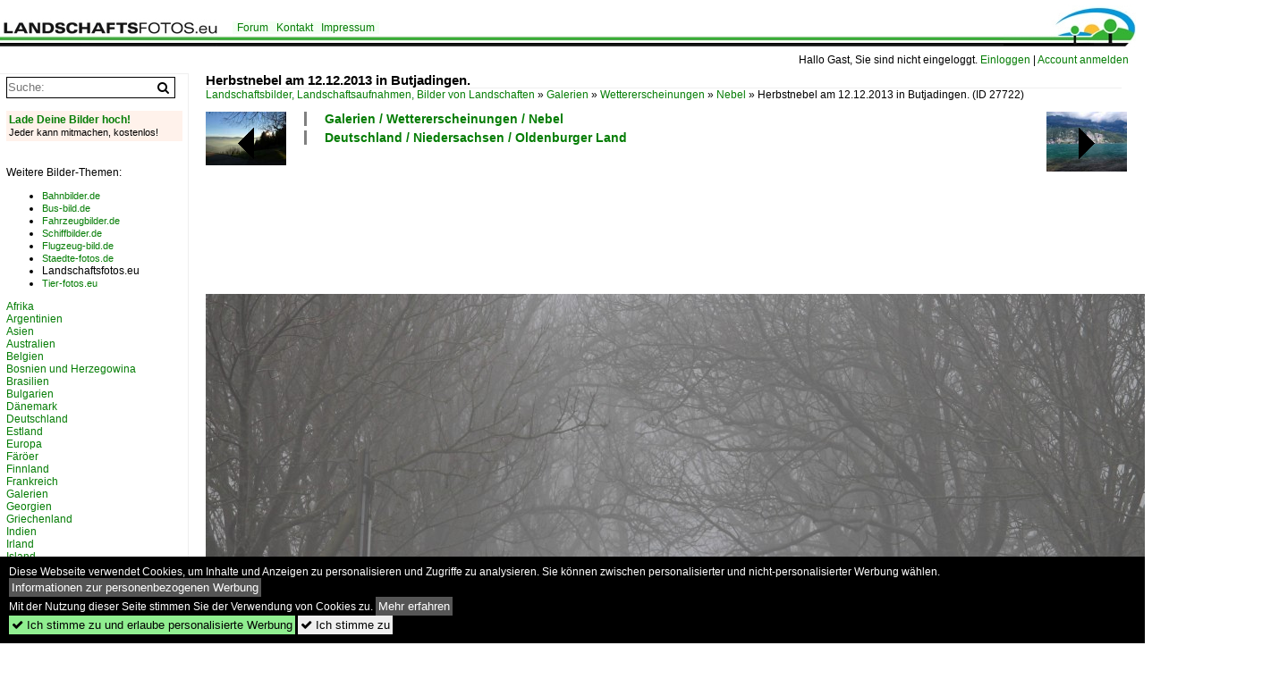

--- FILE ---
content_type: text/html; charset=iso-8859-15
request_url: https://www.landschaftsfotos.eu/bild/Galerien~Wettererscheinungen~Nebel/27722/herbstnebel-am-12122013-in-butjadingen.html
body_size: 10430
content:
<!DOCTYPE html>
<html>
<head>
<link rel="stylesheet" href="//www.bahnbilder.de/css/temp/9129a76cf485747081ab759381a3f5f7.css" />
<link rel="stylesheet" href="/css/bahnbilder.css" />
<title>Herbstnebel am 12.12.2013 in Butjadingen. - Landschaftsfotos.eu</title>
<meta http-equiv="Content-Type" content="text/html;charset=ISO-8859-15" />

<style type="text/css">
			a {color:#057D05;}
body, #weiterebilderaccordion h3 {background-color:#FFFFFF;}
.custombackground {background-color:rgba(255,255,255,0.89) !important;}
</style><link rel="canonical" href="/bild/Galerien~Wettererscheinungen~Nebel/27722/herbstnebel-am-12122013-in-butjadingen.html" /><meta property="og:image" content="https://www.landschaftsfotos.eu//1200/herbstnebel-am-12122013-butjadingen-27722.jpg" /><meta name="description" content="Herbstnebel am 12.12.2013 in Butjadingen.. Foto, 03.01.2014 1200x675 Pixel, Rolf Bridde" />


<script async src="//pagead2.googlesyndication.com/pagead/js/adsbygoogle.js"></script>
<script>(adsbygoogle=window.adsbygoogle||[]).requestNonPersonalizedAds=1;</script>

</head>
<body>
	<div class="top_div"></div>
            <img src="/img/landschaftsfotos.eu.line.jpg" class="top_image_line" style="" alt="" title="" />
                <img class="top_image_logo" src="/img/landschaftsfotos.eu.jpg" alt="landschaftsfotos.eu" title="landschaftsfotos.eu" />
    	<a href="/" class="top_image_schrift"><img src="/img/landschaftsfotos.eu.schrift.jpg" style="border:0;" alt="landschaftsfotos.eu" title="landschaftsfotos.eu" /></a>
    
    <div class="topmenu_right" style="top:60px;">
        Hallo Gast, Sie sind nicht eingeloggt.  <a href="/?name=Einloggen" style="font-size: 11 px;">Einloggen</a> | <a href="/?name=Name_registrieren" style="font-size: 11 px;">Account anmelden</a>&nbsp;	</div>

    	<div class="topmenu" style="left:260px;">
        <a href="/name/forum.html">Forum</a>&nbsp;&nbsp;
    <a href="/?name=e-mail" rel="nofollow">Kontakt</a>&nbsp;&nbsp;                	<a href="/name/Impressum.html" rel="nofollow">Impressum</a>

	</div>
    

<div style="" id="inhalt" >

<!--hauptinhalt_start-->
<script async src="//www.bahnbilder.de/js/jquery-1.12.4.min.js"></script><script async src="//www.bahnbilder.de/js/jquery-ui-1.12.1.custom.min.js"></script><script type="text/javascript">function codewendt_load_async608103262() {        var a = document.createElement('link');a.rel = 'stylesheet';a.href = '//www.bahnbilder.de/js/jquery-ui-1.12.1.custom/jquery-ui.min.css';a.type = 'text/css';        var b = document.getElementsByTagName('link')[0];        b.parentNode.insertBefore(a, b);    }window.addEventListener('load', codewendt_load_async608103262, false);</script><script type="text/javascript">if(typeof bahnbilder_has_jquery != "function") { function bahnbilder_has_jquery() {try{ var test=$("body");return true } catch(e) {return false;}}}</script><h3 class="atitle">Herbstnebel am 12.12.2013 in Butjadingen.</h3>
<div class="breadcrumb"><a href="/">Landschaftsbilder, Landschaftsaufnahmen, Bilder von Landschaften</a> &raquo; <div class="crumb w3-show-inline-block"><a href="/name/bilder/hierarchie1/Galerien.html">Galerien</a></div> &raquo; <div class="crumb w3-show-inline-block"><a href="/name/bilder/hierarchie1/Galerien/hierarchie2/Wettererscheinungen.html">Wettererscheinungen</a></div> &raquo; <div class="crumb w3-show-inline-block"><a href="/name/galerie/kategorie/Galerien~Wettererscheinungen~Nebel.html">Nebel</a></div> &raquo; <div class="crumb w3-show-inline-block">Herbstnebel am 12.12.2013 in Butjadingen.    </div></div> (ID 27722)

<div class="a1024 a1200">
	<div class="einzelbildookategoriendiv">
		<div class="einzelbildoonext"><a href="/bild/Schweiz~Sonstiges~Landschaften/27723/ein-bild-vom-walensee-im-hintergrund.html"><div class="thumb thumb_with_text"><div id="einzelbildoonextarrow"></div><img src="/bilder/thumbs/schweiz--sonstiges--landschaften-27723.jpg" alt="Ein Bild vom Walensee im Hintergrund die Berge,02.09.2013 " title="Ein Bild vom Walensee im Hintergrund die Berge,02.09.2013 "  /></div></a></div>
		<div class="einzelbildooprevious"><a href="/bild/deutschland~baden-wuerttemberg~schwarzwald/27721/abendstimmung-am-lindenberg-bei-stpeterschwarzwald-dez2013.html"><div class="thumb thumb_with_text"><div id="einzelbildoopreviousarrow"></div><img src="/bilder/thumbs/deutschland--baden-wuerttemberg--schwarzwald-27721.jpg" alt="Abendstimmung am Lindenberg bei St.Peter/Schwarzwald, Dez.2013" title="Abendstimmung am Lindenberg bei St.Peter/Schwarzwald, Dez.2013"  /></div></a></div>
		<div class="einzelbildootextkat">
			<ul class="additionallinks"><li><a href="/name/galerie/kategorie/Galerien~Wettererscheinungen~Nebel.html" title="Galerien / Wettererscheinungen / Nebel">Galerien / Wettererscheinungen / Nebel</a></li><li><a href="/name/galerie/kategorie/Deutschland~Niedersachsen~Oldenburger+Land.html" title="Deutschland / Niedersachsen / Oldenburger Land">Deutschland / Niedersachsen / Oldenburger Land</a></li></ul><ul class="additionallinks"><li></li></ul>			<ul class="additionallinks"><li></li></ul>
		</div>
	</div>
	<br />
</div>

<div class="clearboth werbekasten">
	
<!-- LF.eu Einzelbild oben (Nr. 1) -->
<ins class="adsbygoogle"
     style="display:inline-block;width:728px;height:90px"
     data-ad-client="ca-pub-0849868549783210"
     data-ad-slot="5276558614"></ins>
<script>
(adsbygoogle = window.adsbygoogle || []).push({});
</script></div><br /><br />

<div class="bildcontainer">
				
	<img src="/1200/herbstnebel-am-12122013-butjadingen-27722.jpg" width="1200" height="675" alt="Herbstnebel am 12.12.2013 in Butjadingen." title="Herbstnebel am 12.12.2013 in Butjadingen." id="hauptbild" />
        	
	<p class="beschreibung">Herbstnebel am 12.12.2013 in Butjadingen.</p>
	<p><strong><a href="/name/profil/fotograf_id/25103.html">Rolf Bridde</a></strong> <a href="//"></a> <span class="grau">03.01.2014, 895 Aufrufe,  0 Kommentare</span></p>
	<p class="grau"></p>
	<p>
<!-- Einzelbild LB unten responsive -->
<ins class="adsbygoogle"
     style="display:block"
     data-ad-client="ca-pub-0849868549783210"
     data-ad-slot="4546013098"
     data-ad-format="link"></ins>
<script>
(adsbygoogle = window.adsbygoogle || []).push({});
</script></p>
</div>


<div class="a1024 thumblinkarray a1200">
	<div class="thumblinkarray w3-padding a728"><div id="landschaftsbilder-27720" class="thumblink" style="margin-right:41px;"><a href="/bild/grossbritannien~england~south-east-england/27720/da-sieht-man-vor-lauter-moewen.html"><img src="/bilder/thumbs/vereinigtes-koenigreich--england--south-east-england-27720.jpg" alt="Da sieht man vor lauter M&#246;wen das Pier nicht mehr." title="Da sieht man vor lauter M&#246;wen das Pier nicht mehr." width="94" height="70" /></a></div><div id="landschaftsbilder-27721" class="thumblink" style="margin-right:41px;"><a href="/bild/deutschland~baden-wuerttemberg~schwarzwald/27721/abendstimmung-am-lindenberg-bei-stpeterschwarzwald-dez2013.html"><img src="/bilder/thumbs/deutschland--baden-wuerttemberg--schwarzwald-27721.jpg" alt="Abendstimmung am Lindenberg bei St.Peter/Schwarzwald, Dez.2013" title="Abendstimmung am Lindenberg bei St.Peter/Schwarzwald, Dez.2013" width="105" height="70" /></a></div><div id="landschaftsbilder-27722" class="thumblink thumblink_active" style="margin-right:41px;"><a href="/bild/Galerien~Wettererscheinungen~Nebel/27722/herbstnebel-am-12122013-in-butjadingen.html"><img src="/bilder/thumbs/galerien--wettererscheinungen--nebel-27722.jpg" alt="Herbstnebel am 12.12.2013 in Butjadingen." title="Herbstnebel am 12.12.2013 in Butjadingen." width="125" height="70" /></a></div><div id="landschaftsbilder-27723" class="thumblink" style="margin-right:41px;"><a href="/bild/Schweiz~Sonstiges~Landschaften/27723/ein-bild-vom-walensee-im-hintergrund.html"><img src="/bilder/thumbs/schweiz--sonstiges--landschaften-27723.jpg" alt="Ein Bild vom Walensee im Hintergrund die Berge,02.09.2013 " title="Ein Bild vom Walensee im Hintergrund die Berge,02.09.2013 " width="94" height="70" /></a></div><div id="landschaftsbilder-27726" class="thumblink" style="margin-left:3px;"><a href="/bild/Galerien~Jahreszeiten~Winter/27726/raureif-zeigte-sich-am-01-jaenner.html"><img src="/bilder/thumbs/galerien--jahreszeiten--winter-27726.jpg" alt="Raureif zeigte sich am 01." title="Raureif zeigte sich am 01." width="138" height="70" /></a></div></div>    	<div class="clearboth werbekasten">
<!-- LF.eu Einzelbild Mitte Nr. 2 -->
<ins class="adsbygoogle"
     style="display:inline-block;width:728px;height:90px"
     data-ad-client="ca-pub-0849868549783210"
     data-ad-slot="5338370457"></ins>
<script>
(adsbygoogle = window.adsbygoogle || []).push({});
</script></div>
</div>

<div class="a1024 a1200 clearboth einzelbild_aktionen">
	<div id="einzelbild_likes"><div id="likeliste27722"></div></div>
	<div id="einzelbild_kommentaranzahl_neu"><span class="einzelbild_kommentarzahl">0</span> Kommentare, <a href="/name/kommentare.html">Alle Kommentare</a></div>
	<a class="w3-button w3-khaki" rel="nofollow" onclick="try{$.ajax({url:'/?name=einloggen&template_file=index_leer.html&comment_id=27722&backto=%2Fbild%2FGalerien%7EWettererscheinungen%7ENebel%2F27722%2Fherbstnebel-am-12122013-in-butjadingen.html%23tocomment27722',success: function(data) {$('#commentlogin40279').html(data);}});}catch(e){kklicked=this;if(typeof bahnbilder_load_jquery == 'function') bahnbilder_load_jquery();window.setTimeout('kklicked.click();',300);}return false;" href="/?name=einloggen&comment_id=27722&backto=%2Fbild%2FGalerien%7EWettererscheinungen%7ENebel%2F27722%2Fherbstnebel-am-12122013-in-butjadingen.html%23tocomment27722"><strong>Kommentar verfassen</strong></a><div id="commentlogin40279" style="margin:20px;"></div>	
	<div id="einzelbildkommentare"><!--einzelbildkommentare_anfang--><!--einzelbildkommentare_ende--></div>
	<div class="bildvorschau" id="bild45419">
	<a href="/bild/Deutschland~Niedersachsen~Harz/45419/nebliger-aufstieg-zum-971-meter-hohen.html" ><img src="/bilder/thumbs/deutschland--niedersachsen--harz-45419.jpg" width="150" alt="Nebliger Aufstieg zum 971 Meter hohen Wurmberg bei Braunlage.

&#128339; 19.10.2024 | 14:53 Uhr" title="Nebliger Aufstieg zum 971 Meter hohen Wurmberg bei Braunlage.

&#128339; 19.10.2024 | 14:53 Uhr" /></a>
	<div class="bildinfo" style="min-height:203px;">
		<div style="min-height:163px;">
			<strong>Nebliger Aufstieg zum 971 Meter hohen Wurmberg bei Braunlage.

&#128339; 19.10.2024 | 14:53 Uhr</strong> <a class="klein awesome grau" href="/1200/nebliger-aufstieg-zum-971-meter-45419.jpg" target="_blank" title="Nebliger Aufstieg zum 971 Meter hohen Wurmberg bei Braunlage.">&#xf08e;</a>			<br />
			<a href="/name/profil/fotograf_id/31235.html">Clemens Kral</a>		</div>
		<br />
		<div class="bildzusatzinfo">
			<span class="klein"><a href="/name/galerie/kategorie/Deutschland~Niedersachsen~Harz.html" title="Harz">Deutschland / Niedersachsen / Harz</a>, <a href="/name/galerie/kategorie/Galerien~Wettererscheinungen~Nebel.html" title="Nebel">Galerien / Wettererscheinungen / Nebel</a></span>
			<p class="klein">
			<span class="awesome" title="75 Aufrufe">&#xf06e;</span> 75 
			 			<span class="grau">
				749x1013 Px, 07.07.2025				<span class="awesome" title="mit Karte">&#61505;</span>			</span>
						</p>
		</div>
	</div>
</div>
<div class="bildvorschau" id="bild45145">
	<a href="/bild/Galerien~Wettererscheinungen~Nebel/45145/nebelbank-im-tal-der-sauer-nahe.html" ><img src="/bilder/thumbs/galerien--wettererscheinungen--nebel-45145.jpg" width="150" alt="Nebelbank im Tal der Sauer nahe Bourscheid, mit dem Schloß Bourscheid. 26.12.11.30 Uhr" title="Nebelbank im Tal der Sauer nahe Bourscheid, mit dem Schloß Bourscheid. 26.12.11.30 Uhr" /></a>
	<div class="bildinfo" style="min-height:100px;">
		<div style="min-height:60px;">
			<strong>Nebelbank im Tal der Sauer nahe Bourscheid, mit dem Schloß Bourscheid. 26.12.11.30 Uhr</strong> <a class="klein awesome grau" href="/1600/nebelbank-tal-sauer-nahe-bourscheid-45145.jpg" target="_blank" title="Nebelbank im Tal der Sauer nahe Bourscheid, mit dem Schloß Bourscheid.">&#xf08e;</a>			<br />
			<a href="/name/profil/fotograf_id/4059.html">De Rond Hans und Jeanny</a>		</div>
		<br />
		<div class="bildzusatzinfo">
			<span class="klein"><a href="/name/galerie/kategorie/Galerien~Wettererscheinungen~Nebel.html" title="Nebel">Galerien / Wettererscheinungen / Nebel</a>, <a href="/name/galerie/kategorie/Luxemburg~Landschaften~Verschiedenes.html" title="Verschiedenes">Luxemburg / Landschaften / Verschiedenes</a></span>
			<p class="klein">
			<span class="awesome" title="117 Aufrufe">&#xf06e;</span> 117 
			 			<span class="grau">
				1600x691 Px, 28.12.2024				<span class="awesome" title="mit Karte">&#61505;</span>			</span>
						</p>
		</div>
	</div>
</div>
<div class="bildvorschau" id="bild45125">
	<a href="/bild/Galerien~Wettererscheinungen~Nebel/45125/nebel-liegt-in-der-luft-als.html" ><img src="/bilder/thumbs/galerien--wettererscheinungen--nebel-45125.jpg" width="150" alt="Nebel liegt in der Luft, als am Morgen aus dem Fenster der Pension im beschaulichen Mezn&#225; (CZ) geschaut wurde.

&#128339; 20.8.2024 | 6:47 Uhr" title="Nebel liegt in der Luft, als am Morgen aus dem Fenster der Pension im beschaulichen Mezn&#225; (CZ) geschaut wurde.

&#128339; 20.8.2024 | 6:47 Uhr" /></a>
	<div class="bildinfo" style="min-height:102px;">
		<div style="min-height:62px;">
			<strong>Nebel liegt in der Luft, als am Morgen aus dem Fenster der Pension im beschaulichen Mezn&#225; (CZ) geschaut wurde.

&#128339; 20.8.2024 | 6:47 Uhr</strong> <a class="klein awesome grau" href="/1600/nebel-liegt-luft-als-am-45125.jpg" target="_blank" title="Nebel liegt in der Luft, als am Morgen aus dem Fenster der Pension im beschaulichen Mezn&#225; (CZ) geschaut wurde.">&#xf08e;</a>			<br />
			<a href="/name/profil/fotograf_id/31235.html">Clemens Kral</a>		</div>
		<br />
		<div class="bildzusatzinfo">
			<span class="klein"><a href="/name/galerie/kategorie/Galerien~Wettererscheinungen~Nebel.html" title="Nebel">Galerien / Wettererscheinungen / Nebel</a>, <a href="/name/galerie/kategorie/Tschechien~Landschaften~Bohmisch-Sachsische+Schweiz.html" title="Böhmisch-Sächsische Schweiz">Tschechien / Landschaften / B&#246;hmisch-S&#228;chsische Schweiz</a></span>
			<p class="klein">
			<span class="awesome" title="87 Aufrufe">&#xf06e;</span> 87 
			 			<span class="grau">
				1500x1015 Px, 25.12.2024				<span class="awesome" title="mit Karte">&#61505;</span>			</span>
						</p>
		</div>
	</div>
</div>
<div class="bildvorschau" id="bild45027">
	<a href="/bild/Galerien~Wettererscheinungen~Wolken/45027/blick-von-derselben-stelle-nahe-alscheid.html" ><img src="/bilder/thumbs/galerien--wettererscheinungen--wolken-45027.jpg" width="150" alt="Blick von derselben Stelle nahe Alscheid in s&#252;dlicher Richtung, von wo eine Nebelwand auf uns zukommt. 31.10.2024 13.55" title="Blick von derselben Stelle nahe Alscheid in s&#252;dlicher Richtung, von wo eine Nebelwand auf uns zukommt. 31.10.2024 13.55" /></a>
	<div class="bildinfo" style="min-height:100px;">
		<div style="min-height:60px;">
			<strong>Blick von derselben Stelle nahe Alscheid in s&#252;dlicher Richtung, von wo eine Nebelwand auf uns zukommt. 31.10.2024 13.55</strong> <a class="klein awesome grau" href="/1600/blick-derselben-stelle-nahe-alscheid-45027.jpg" target="_blank" title="Blick von derselben Stelle nahe Alscheid in s&#252;dlicher Richtung, von wo eine Nebelwand auf uns zukommt.">&#xf08e;</a>			<br />
			<a href="/name/profil/fotograf_id/4059.html">De Rond Hans und Jeanny</a>		</div>
		<br />
		<div class="bildzusatzinfo">
			<span class="klein"><a href="/name/galerie/kategorie/Galerien~Wettererscheinungen~Wolken.html" title="Wolken">Galerien / Wettererscheinungen / Wolken</a>, <a href="/name/galerie/kategorie/Galerien~Wettererscheinungen~Nebel.html" title="Nebel">Galerien / Wettererscheinungen / Nebel</a>, <a href="/name/galerie/kategorie/Luxemburg~Landschaften~Verschiedenes.html" title="Verschiedenes">Luxemburg / Landschaften / Verschiedenes</a></span>
			<p class="klein">
			<span class="awesome" title="103 Aufrufe">&#xf06e;</span> 103 
			 			<span class="grau">
				1600x832 Px, 03.11.2024							</span>
						</p>
		</div>
	</div>
</div>

	<div id="weiterebilderaccordion">
		<h3><a href="/name/galerie/kategorie/Galerien~Wettererscheinungen~Nebel.html">Weitere Bilder aus "Galerien / Wettererscheinungen / Nebel"</a></h3><div class="thumblinkarray w3-padding a1200"><div id="landschaftsbilder-27688" class="thumblink" style="margin-right:6px;"><a href="/bild/Galerien~Wettererscheinungen~Nebel/27688/-der-nebel-erreicht-am-29092013.html"><img src="/bilder/thumbs/galerien--wettererscheinungen--nebel-27688.jpg" alt="." title="." width="133" height="90" /></a></div><div id="landschaftsbilder-27570" class="thumblink" style="margin-right:6px;"><a href="/bild/Galerien~Wettererscheinungen~Nebel/27570/eine-verzauberte-birke-im-nebel-auf.html"><img src="/bilder/thumbs/galerien--wettererscheinungen--nebel-27570.jpg" alt="Eine verzauberte Birke im Nebel auf den H&#246;hen des Westerwaldes...(Bei Nisterberg, Landkreis Altenkirchen am 13.12.2013)." title="Eine verzauberte Birke im Nebel auf den H&#246;hen des Westerwaldes...(Bei Nisterberg, Landkreis Altenkirchen am 13.12.2013)." width="66" height="90" /></a></div><div id="landschaftsbilder-25240" class="thumblink" style="margin-right:6px;"><a href="/bild/Galerien~Stimmungsbilder~Sonnenaufgange/25240/sonnenaufgang-im-nebel-entlang-der-ostbahn.html"><img src="/bilder/thumbs/galerien--stimmungsbilder--sonnenaufgaenge-25240.jpg" alt="Sonnenaufgang im Nebel entlang der Ostbahn; 121114" title="Sonnenaufgang im Nebel entlang der Ostbahn; 121114" width="120" height="90" /></a></div><div id="landschaftsbilder-24947" class="thumblink" style="margin-right:6px;"><a href="/bild/Galerien~Wettererscheinungen~Nebel/24947/unwirtliches-wetter-im-passeiertal-am-28102012.html"><img src="/bilder/thumbs/galerien--wettererscheinungen--nebel-24947.jpg" alt="Unwirtliches Wetter im Passeiertal am 28.10.2012." title="Unwirtliches Wetter im Passeiertal am 28.10.2012." width="161" height="90" /></a></div><div id="landschaftsbilder-23493" class="thumblink" style="margin-right:6px;"><a href="/bild/Galerien~Stimmungsbilder~Sonnenaufgange/23493/sonnenaufgang-mit-aufsteigenden-nebelschwaden-an-der.html"><img src="/bilder/thumbs/galerien--stimmungsbilder--sonnenaufgaenge-23493.jpg" alt="Sonnenaufgang mit aufsteigenden Nebelschwaden an der Mosel in der Nähe von Cochem; 120823" title="Sonnenaufgang mit aufsteigenden Nebelschwaden an der Mosel in der Nähe von Cochem; 120823" width="120" height="90" /></a></div><div id="landschaftsbilder-22517" class="thumblink" style="margin-right:6px;"><a href="/bild/Galerien~Wettererscheinungen~Nebel/22517/mystische-nebelbaenke-am-koenigsee-11512.html"><img src="/bilder/thumbs/galerien--wettererscheinungen--nebel-22517.jpg" alt="Mystische Nebelbänke am Königsee  11.5.12" title="Mystische Nebelbänke am Königsee  11.5.12" width="136" height="90" /></a></div><div id="landschaftsbilder-22137" class="thumblink" style="margin-right:6px;"><a href="/bild/Galerien~Wettererscheinungen~Nebel/22137/baeume-im-morgennebel-bei-euskirchen--.html"><img src="/bilder/thumbs/galerien--wettererscheinungen--nebel-22137.jpg" alt="Bäume im Morgennebel bei Euskirchen - 01.03.2012" title="Bäume im Morgennebel bei Euskirchen - 01.03.2012" width="136" height="90" /></a></div><div id="landschaftsbilder-21771" class="thumblink" style="margin-right:6px;"><a href="/bild/Galerien~Wettererscheinungen~Nebel/21771/baumreihe-im-morgennebel-bei-euskirchen--.html"><img src="/bilder/thumbs/galerien--wettererscheinungen--nebel-21771.jpg" alt="Baumreihe im Morgennebel bei Euskirchen - 01.03.2012" title="Baumreihe im Morgennebel bei Euskirchen - 01.03.2012" width="135" height="90" /></a></div><div id="landschaftsbilder-21656" class="thumblink" style="margin-left:7px;"><a href="/bild/Galerien~Wettererscheinungen~Nebel/21656/kripp-am-rhein-mit-blick-richtung.html"><img src="/bilder/thumbs/galerien--wettererscheinungen--nebel-21656.jpg" alt="Kripp am Rhein mit Blick Richtung Süden (Aufnahmestandort  Erpeler Ley ), mit dem Rheintal von Bad-Hönningen bis Koblenz im Nebel - 28.11.2011" title="Kripp am Rhein mit Blick Richtung Süden (Aufnahmestandort  Erpeler Ley ), mit dem Rheintal von Bad-Hönningen bis Koblenz im Nebel - 28.11.2011" width="133" height="90" /></a></div><div id="landschaftsbilder-21046" class="thumblink" style="margin-right:6px;"><a href="/bild/Galerien~Wettererscheinungen~Nebel/21046/rheinfelsen-zwischen-neuwied-und-bad-hoenningen.html"><img src="/bilder/thumbs/galerien--wettererscheinungen--nebel-21046.jpg" alt="Rheinfelsen zwischen Neuwied und Bad Hönningen im Nebel - 28.11.2011" title="Rheinfelsen zwischen Neuwied und Bad Hönningen im Nebel - 28.11.2011" width="141" height="90" /></a></div><div id="landschaftsbilder-20927" class="thumblink" style="margin-right:6px;"><a href="/bild/Galerien~Wettererscheinungen~Nebel/20927/--nebel---dicker-nebel-verhindert.html"><img src="/bilder/thumbs/galerien--wettererscheinungen--nebel-20927.jpg" alt="- Nebel - Dicker Nebel verhindert am 30.11.2011 die Aussicht auf den Stausee der Obersauer in der Nähe von Liefrange." title="- Nebel - Dicker Nebel verhindert am 30.11.2011 die Aussicht auf den Stausee der Obersauer in der Nähe von Liefrange." width="120" height="90" /></a></div><div id="landschaftsbilder-20926" class="thumblink" style="margin-right:6px;"><a href="/bild/Galerien~Wettererscheinungen~Nebel/20926/--nebel---die-kleine-bruecke.html"><img src="/bilder/thumbs/galerien--wettererscheinungen--nebel-20926.jpg" alt="- Nebel - Die kleine Brücke über die Vorstaumauer des Stausees der Obersauer zwischen Bavigne und Liefrange lag am Morgen des 30.11.2011 im Nebel." title="- Nebel - Die kleine Brücke über die Vorstaumauer des Stausees der Obersauer zwischen Bavigne und Liefrange lag am Morgen des 30.11.2011 im Nebel." width="120" height="90" /></a></div><div id="landschaftsbilder-20900" class="thumblink" style="margin-right:6px;"><a href="/bild/Galerien~Wettererscheinungen~Nebel/20900/--nebel---blick-ueber-den.html"><img src="/bilder/thumbs/galerien--wettererscheinungen--nebel-20900.jpg" alt="- Nebel - Blick über den Stausee der Obersauer in Richtung Bavigne." title="- Nebel - Blick über den Stausee der Obersauer in Richtung Bavigne." width="120" height="90" /></a></div><div id="landschaftsbilder-20898" class="thumblink" style="margin-right:6px;"><a href="/bild/Galerien~Wettererscheinungen~Nebel/20898/--nebel---herbstlicher-baum-am.html"><img src="/bilder/thumbs/galerien--wettererscheinungen--nebel-20898.jpg" alt="- Nebel - Herbstlicher Baum am Rand des Stausee der Obersauer zwischen Liefrange und Bavigne." title="- Nebel - Herbstlicher Baum am Rand des Stausee der Obersauer zwischen Liefrange und Bavigne." width="120" height="90" /></a></div><div id="landschaftsbilder-20896" class="thumblink" style="margin-right:6px;"><a href="/bild/Galerien~Wettererscheinungen~Nebel/20896/--nebel---zwischen-kaundorf-und.html"><img src="/bilder/thumbs/galerien--wettererscheinungen--nebel-20896.jpg" alt="- Nebel - Zwischen Kaundorf und Liefrange bot sich mir am 30.11.2011 dieser Anblick in Richtung Mecher." title="- Nebel - Zwischen Kaundorf und Liefrange bot sich mir am 30.11.2011 dieser Anblick in Richtung Mecher." width="132" height="90" /></a></div><div id="landschaftsbilder-20895" class="thumblink" style="margin-right:6px;"><a href="/bild/Galerien~Wettererscheinungen~Nebel/20895/-nebel---blick-auf-den-stausee.html"><img src="/bilder/thumbs/galerien--wettererscheinungen--nebel-20895.jpg" alt="-Nebel - Blick auf den Stausee der Obersauer zwischen Bavigne und Liefrange am 30.11.2011." title="-Nebel - Blick auf den Stausee der Obersauer zwischen Bavigne und Liefrange am 30.11.2011." width="120" height="90" /></a></div><div id="landschaftsbilder-20807" class="thumblink" style="margin-right:6px;"><a href="/bild/Deutschland~Mecklenburg-Vorpommern~Inseln+Rugen+und+Hiddensee/20807/nebel-an-der-steilkueste---kurz.html"><img src="/bilder/thumbs/deutschland--mecklenburg-vorpommern--inseln-ruegen-und-hiddensee-20807.jpg" alt="Nebel an der Steilk&#252;ste -     Kurz vor unserem Urlaub gab es einen gro&#223;en Abbruch an R&#252;gens Kreidek&#252;ste." title="Nebel an der Steilk&#252;ste -     Kurz vor unserem Urlaub gab es einen gro&#223;en Abbruch an R&#252;gens Kreidek&#252;ste." width="135" height="90" /></a></div><div id="landschaftsbilder-20806" class="thumblink" style="margin-left:3px;"><a href="/bild/Deutschland~Mecklenburg-Vorpommern~Inseln+Rugen+und+Hiddensee/20806/nebel-an-der-steilkueste---bei.html"><img src="/bilder/thumbs/deutschland--mecklenburg-vorpommern--inseln-ruegen-und-hiddensee-20806.jpg" alt="Nebel an der Steilk&#252;ste -     Bei dieser Witterung hat R&#252;gens Kreidek&#252;ste seinen ganz eigenen Reiz." title="Nebel an der Steilk&#252;ste -     Bei dieser Witterung hat R&#252;gens Kreidek&#252;ste seinen ganz eigenen Reiz." width="136" height="90" /></a></div></div><h3><a href="/name/galerie/kategorie/Deutschland~Niedersachsen~Oldenburger+Land.html">Weitere Bilder aus "Deutschland / Niedersachsen / Oldenburger Land"</a></h3><div class="thumblinkarray w3-padding a1200"><div id="landschaftsbilder-27688" class="thumblink" style="margin-right:10px;"><a href="/bild/Galerien~Wettererscheinungen~Nebel/27688/-der-nebel-erreicht-am-29092013.html"><img src="/bilder/thumbs/galerien--wettererscheinungen--nebel-27688.jpg" alt="." title="." width="133" height="90" /></a></div><div id="landschaftsbilder-27624" class="thumblink" style="margin-right:10px;"><a href="/bild/Galerien~Stimmungsbilder~Sonnenuntergange/27624/sonnenuntergang-am-01072012-ueber-dem-langwardergroden.html"><img src="/bilder/thumbs/galerien--stimmungsbilder--sonnenuntergaenge-27624.jpg" alt="Sonnenuntergang am 01.07.2012 &#252;ber dem Langwardergroden duch die Tonne Fedderwardersiel." title="Sonnenuntergang am 01.07.2012 &#252;ber dem Langwardergroden duch die Tonne Fedderwardersiel." width="160" height="90" /></a></div><div id="landschaftsbilder-27623" class="thumblink" style="margin-right:10px;"><a href="/bild/Galerien~Stimmungsbilder~Sonnenuntergange/27623/sonnenuntergang-am-01072012-ueber-dem-langwardergroden.html"><img src="/bilder/thumbs/galerien--stimmungsbilder--sonnenuntergaenge-27623.jpg" alt="Sonnenuntergang am 01.07.2012 &#252;ber dem Langwardergroden von Fedderwardersiel aus gesehen" title="Sonnenuntergang am 01.07.2012 &#252;ber dem Langwardergroden von Fedderwardersiel aus gesehen" width="160" height="90" /></a></div><div id="landschaftsbilder-27619" class="thumblink" style="margin-right:10px;"><a href="/bild/Galerien~Stimmungsbilder~Sonnenaufgange/27619/sonnenaufgang-ueber-der-weser-am-15082013.html"><img src="/bilder/thumbs/galerien--stimmungsbilder--sonnenaufgaenge-27619.jpg" alt="Sonnenaufgang &#252;ber der Weser am 15.08.2013 um 06:14 von Fedderwardersiel." title="Sonnenaufgang &#252;ber der Weser am 15.08.2013 um 06:14 von Fedderwardersiel." width="161" height="90" /></a></div><div id="landschaftsbilder-27618" class="thumblink" style="margin-right:10px;"><a href="/bild/Galerien~Stimmungsbilder~Sonnenaufgange/27618/sonnenaufgang-ueber-der-weser-in-richtung.html"><img src="/bilder/thumbs/galerien--stimmungsbilder--sonnenaufgaenge-27618.jpg" alt="Sonnenaufgang &#252;ber der Weser in Richtung Wremen am 15.08.2013 um 06:10 von Fedderwardersiel." title="Sonnenaufgang &#252;ber der Weser in Richtung Wremen am 15.08.2013 um 06:10 von Fedderwardersiel." width="161" height="90" /></a></div><div id="landschaftsbilder-27570" class="thumblink" style="margin-right:10px;"><a href="/bild/Galerien~Wettererscheinungen~Nebel/27570/eine-verzauberte-birke-im-nebel-auf.html"><img src="/bilder/thumbs/galerien--wettererscheinungen--nebel-27570.jpg" alt="Eine verzauberte Birke im Nebel auf den H&#246;hen des Westerwaldes...(Bei Nisterberg, Landkreis Altenkirchen am 13.12.2013)." title="Eine verzauberte Birke im Nebel auf den H&#246;hen des Westerwaldes...(Bei Nisterberg, Landkreis Altenkirchen am 13.12.2013)." width="66" height="90" /></a></div><div id="landschaftsbilder-25240" class="thumblink" style="margin-right:10px;"><a href="/bild/Galerien~Stimmungsbilder~Sonnenaufgange/25240/sonnenaufgang-im-nebel-entlang-der-ostbahn.html"><img src="/bilder/thumbs/galerien--stimmungsbilder--sonnenaufgaenge-25240.jpg" alt="Sonnenaufgang im Nebel entlang der Ostbahn; 121114" title="Sonnenaufgang im Nebel entlang der Ostbahn; 121114" width="120" height="90" /></a></div><div id="landschaftsbilder-24947" class="thumblink" style="margin-left:3px;"><a href="/bild/Galerien~Wettererscheinungen~Nebel/24947/unwirtliches-wetter-im-passeiertal-am-28102012.html"><img src="/bilder/thumbs/galerien--wettererscheinungen--nebel-24947.jpg" alt="Unwirtliches Wetter im Passeiertal am 28.10.2012." title="Unwirtliches Wetter im Passeiertal am 28.10.2012." width="161" height="90" /></a></div><div id="landschaftsbilder-24263" class="thumblink" style="margin-right:17px;"><a href="/bild/Galerien~Stimmungsbilder~Sonnenuntergange/24263/die-sonne-versinkt---am-jadebusen.html"><img src="/bilder/thumbs/galerien--stimmungsbilder--sonnenuntergaenge-24263.jpg" alt="Die Sonne versinkt -     Am Jadebusen bei Wilhelmshaven." title="Die Sonne versinkt -     Am Jadebusen bei Wilhelmshaven." width="63" height="90" /></a></div><div id="landschaftsbilder-24262" class="thumblink" style="margin-right:17px;"><a href="/bild/Galerien~Stimmungsbilder~Sonnenuntergange/24262/kurz-vor-sonnenuntergang---am-jadebusen.html"><img src="/bilder/thumbs/galerien--stimmungsbilder--sonnenuntergaenge-24262.jpg" alt="Kurz vor Sonnenuntergang -     Am Jadebusen bei Wilhelmshaven." title="Kurz vor Sonnenuntergang -     Am Jadebusen bei Wilhelmshaven." width="137" height="90" /></a></div><div id="landschaftsbilder-24261" class="thumblink" style="margin-right:17px;"><a href="/bild/Galerien~Stimmungsbilder~Abendstimmung/24261/mond-und-leuchtturm---am-jadebusen.html"><img src="/bilder/thumbs/galerien--stimmungsbilder--abendstimmung-24261.jpg" alt="Mond und Leuchtturm -     Am Jadebusen bei Wilhelmshaven." title="Mond und Leuchtturm -     Am Jadebusen bei Wilhelmshaven." width="61" height="90" /></a></div><div id="landschaftsbilder-23493" class="thumblink" style="margin-right:17px;"><a href="/bild/Galerien~Stimmungsbilder~Sonnenaufgange/23493/sonnenaufgang-mit-aufsteigenden-nebelschwaden-an-der.html"><img src="/bilder/thumbs/galerien--stimmungsbilder--sonnenaufgaenge-23493.jpg" alt="Sonnenaufgang mit aufsteigenden Nebelschwaden an der Mosel in der Nähe von Cochem; 120823" title="Sonnenaufgang mit aufsteigenden Nebelschwaden an der Mosel in der Nähe von Cochem; 120823" width="120" height="90" /></a></div><div id="landschaftsbilder-22639" class="thumblink" style="margin-right:17px;"><a href="/bild/Deutschland~Niedersachsen~Oldenburger+Land/22639/oldenburg-01042012-ein-kleiner-bach-im.html"><img src="/bilder/thumbs/deutschland--niedersachsen--oldenburger-land-22639.jpg" alt="OLDENBURG, 01.04.2012, ein kleiner Bach im Stadtteil Kreyenbr&#252;ck" title="OLDENBURG, 01.04.2012, ein kleiner Bach im Stadtteil Kreyenbr&#252;ck" width="136" height="90" /></a></div><div id="landschaftsbilder-22517" class="thumblink" style="margin-right:17px;"><a href="/bild/Galerien~Wettererscheinungen~Nebel/22517/mystische-nebelbaenke-am-koenigsee-11512.html"><img src="/bilder/thumbs/galerien--wettererscheinungen--nebel-22517.jpg" alt="Mystische Nebelbänke am Königsee  11.5.12" title="Mystische Nebelbänke am Königsee  11.5.12" width="136" height="90" /></a></div><div id="landschaftsbilder-22137" class="thumblink" style="margin-right:17px;"><a href="/bild/Galerien~Wettererscheinungen~Nebel/22137/baeume-im-morgennebel-bei-euskirchen--.html"><img src="/bilder/thumbs/galerien--wettererscheinungen--nebel-22137.jpg" alt="Bäume im Morgennebel bei Euskirchen - 01.03.2012" title="Bäume im Morgennebel bei Euskirchen - 01.03.2012" width="136" height="90" /></a></div><div id="landschaftsbilder-21771" class="thumblink" style="margin-right:17px;"><a href="/bild/Galerien~Wettererscheinungen~Nebel/21771/baumreihe-im-morgennebel-bei-euskirchen--.html"><img src="/bilder/thumbs/galerien--wettererscheinungen--nebel-21771.jpg" alt="Baumreihe im Morgennebel bei Euskirchen - 01.03.2012" title="Baumreihe im Morgennebel bei Euskirchen - 01.03.2012" width="135" height="90" /></a></div><div id="landschaftsbilder-21656" class="thumblink" style="margin-left:2px;"><a href="/bild/Galerien~Wettererscheinungen~Nebel/21656/kripp-am-rhein-mit-blick-richtung.html"><img src="/bilder/thumbs/galerien--wettererscheinungen--nebel-21656.jpg" alt="Kripp am Rhein mit Blick Richtung Süden (Aufnahmestandort  Erpeler Ley ), mit dem Rheintal von Bad-Hönningen bis Koblenz im Nebel - 28.11.2011" title="Kripp am Rhein mit Blick Richtung Süden (Aufnahmestandort  Erpeler Ley ), mit dem Rheintal von Bad-Hönningen bis Koblenz im Nebel - 28.11.2011" width="133" height="90" /></a></div></div>				<h3><a href="/name/galerie/geo/deutschland-niedersachsen-landkreis+wesermarsch-butjadingen.html">Bilder aus der Umgebung</a></h3><div class="thumblinkarray w3-padding a1200"><a href="https://www.kartogiraffe.de/deutschland/niedersachsen/landkreis+wesermarsch/butjadingen/" rel="nofollow">Deutschland > Niedersachsen > Landkreis Wesermarsch > Butjadingen</a><div style="position:relative;"><a href="/name/galerie/geo/deutschland-niedersachsen-landkreis+wesermarsch-butjadingen.html#8.3163,53.5778,17"><img src="//www.bahnbilder.de/js/leaflet-0.7.0/images/marker-icon.png" style="position:absolute;left:588px;top:119px;" alt="" title="" /><div id="staticosm940871954" style="width:1200px;height:320px;overflow:hidden;position:relative;"><div style="width:256px;height:256px;background-image:url(https://tiles.kartogiraffe.de/tiles/tile.php?zoom=10&x=533&y=330);position:absolute;left:-80px;top:-50px;"> </div>
<div style="width:256px;height:256px;background-image:url(https://tiles.kartogiraffe.de/tiles/tile.php?zoom=10&x=534&y=330);position:absolute;left:176px;top:-50px;"> </div>
<div style="width:256px;height:256px;background-image:url(https://tiles.kartogiraffe.de/tiles/tile.php?zoom=10&x=535&y=330);position:absolute;left:432px;top:-50px;"> </div>
<div style="width:256px;height:256px;background-image:url(https://tiles.kartogiraffe.de/tiles/tile.php?zoom=10&x=536&y=330);position:absolute;left:688px;top:-50px;"> </div>
<div style="width:256px;height:256px;background-image:url(https://tiles.kartogiraffe.de/tiles/tile.php?zoom=10&x=537&y=330);position:absolute;left:944px;top:-50px;"> </div>
<div style="width:256px;height:256px;background-image:url(https://tiles.kartogiraffe.de/tiles/tile.php?zoom=10&x=533&y=331);position:absolute;left:-80px;top:206px;"> </div>
<div style="width:256px;height:256px;background-image:url(https://tiles.kartogiraffe.de/tiles/tile.php?zoom=10&x=534&y=331);position:absolute;left:176px;top:206px;"> </div>
<div style="width:256px;height:256px;background-image:url(https://tiles.kartogiraffe.de/tiles/tile.php?zoom=10&x=535&y=331);position:absolute;left:432px;top:206px;"> </div>
<div style="width:256px;height:256px;background-image:url(https://tiles.kartogiraffe.de/tiles/tile.php?zoom=10&x=536&y=331);position:absolute;left:688px;top:206px;"> </div>
<div style="width:256px;height:256px;background-image:url(https://tiles.kartogiraffe.de/tiles/tile.php?zoom=10&x=537&y=331);position:absolute;left:944px;top:206px;"> </div>
<span style="position:absolute;right:5px;bottom:5px;background-color:white;cursor:pointer;font-weight:bold;" onclick="document.location.href='//www.openstreetmap.org/copyright';return false;">(C) OpenStreetMap-Mitwirkende</span></div></a></div><br /><div id="landschaftsbilder-27624" class="thumblink thumblink_with_text" style="margin-right:2px;"><div class="entf">3,47 km</div><a href="/bild/Galerien~Stimmungsbilder~Sonnenuntergange/27624/sonnenuntergang-am-01072012-ueber-dem-langwardergroden.html"><img src="/bilder/thumbs/galerien--stimmungsbilder--sonnenuntergaenge-27624.jpg" alt="Sonnenuntergang am 01.07.2012 &#252;ber dem Langwardergroden duch die Tonne Fedderwardersiel." title="Sonnenuntergang am 01.07.2012 &#252;ber dem Langwardergroden duch die Tonne Fedderwardersiel." width="160" height="90" /></a></div><div id="landschaftsbilder-27623" class="thumblink thumblink_with_text" style="margin-right:2px;"><div class="entf">3,53 km</div><a href="/bild/Galerien~Stimmungsbilder~Sonnenuntergange/27623/sonnenuntergang-am-01072012-ueber-dem-langwardergroden.html"><img src="/bilder/thumbs/galerien--stimmungsbilder--sonnenuntergaenge-27623.jpg" alt="Sonnenuntergang am 01.07.2012 &#252;ber dem Langwardergroden von Fedderwardersiel aus gesehen" title="Sonnenuntergang am 01.07.2012 &#252;ber dem Langwardergroden von Fedderwardersiel aus gesehen" width="160" height="90" /></a></div><div id="landschaftsbilder-27619" class="thumblink thumblink_with_text" style="margin-right:2px;"><div class="entf">3,56 km</div><a href="/bild/Galerien~Stimmungsbilder~Sonnenaufgange/27619/sonnenaufgang-ueber-der-weser-am-15082013.html"><img src="/bilder/thumbs/galerien--stimmungsbilder--sonnenaufgaenge-27619.jpg" alt="Sonnenaufgang &#252;ber der Weser am 15.08.2013 um 06:14 von Fedderwardersiel." title="Sonnenaufgang &#252;ber der Weser am 15.08.2013 um 06:14 von Fedderwardersiel." width="161" height="90" /></a></div><div id="landschaftsbilder-27618" class="thumblink thumblink_with_text" style="margin-right:2px;"><div class="entf">3,66 km</div><a href="/bild/Galerien~Stimmungsbilder~Sonnenaufgange/27618/sonnenaufgang-ueber-der-weser-in-richtung.html"><img src="/bilder/thumbs/galerien--stimmungsbilder--sonnenaufgaenge-27618.jpg" alt="Sonnenaufgang &#252;ber der Weser in Richtung Wremen am 15.08.2013 um 06:10 von Fedderwardersiel." title="Sonnenaufgang &#252;ber der Weser in Richtung Wremen am 15.08.2013 um 06:10 von Fedderwardersiel." width="161" height="90" /></a></div><div id="landschaftsbilder-27829" class="thumblink thumblink_with_text" style="margin-right:2px;"><div class="entf">3,69 km</div><a href="/bild/Galerien~Pflanzen+und+Pilze~Pilze/27829/der-schopftintling-am-08102013-aufgenommen-in.html"><img src="/bilder/thumbs/galerien--pflanzen-und-pilze--pilze-27829.jpg" alt="Der Schopftintling am 08.10.2013 aufgenommen in einem kleinen Wald an der Nordseek&#252;ste." title="Der Schopftintling am 08.10.2013 aufgenommen in einem kleinen Wald an der Nordseek&#252;ste." width="68" height="90" /></a></div><div id="landschaftsbilder-27830" class="thumblink thumblink_with_text" style="margin-right:2px;"><div class="entf">3,69 km</div><a href="/bild/Galerien~Pflanzen+und+Pilze~Pilze/27830/der-schopftintling-oder-auch-spargelpilz-aufgenommen.html"><img src="/bilder/thumbs/galerien--pflanzen-und-pilze--pilze-27830.jpg" alt="Der Schopftintling oder auch Spargelpilz aufgenommen am 08.10.2013" title="Der Schopftintling oder auch Spargelpilz aufgenommen am 08.10.2013" width="120" height="90" /></a></div><div id="landschaftsbilder-27831" class="thumblink thumblink_with_text" style="margin-right:2px;"><div class="entf">3,69 km</div><a href="/bild/Galerien~Pflanzen+und+Pilze~Pilze/27831/der-schopftintling-aufgenommen-am-08102013.html"><img src="/bilder/thumbs/galerien--pflanzen-und-pilze--pilze-27831.jpg" alt="Der Schopftintling aufgenommen am 08.10.2013." title="Der Schopftintling aufgenommen am 08.10.2013." width="68" height="90" /></a></div><div id="landschaftsbilder-28012" class="thumblink thumblink_with_text" style="margin-right:2px;"><div class="entf">4,27 km</div><a href="/bild/Galerien~Wettererscheinungen~Schnee/28012/burhave-am-18122010-im-winter.html"><img src="/bilder/thumbs/galerien--wettererscheinungen--schnee-28012.jpg" alt="Burhave am 18.12.2010 im Winter." title="Burhave am 18.12.2010 im Winter." width="161" height="90" /></a></div><div id="landschaftsbilder-42285" class="thumblink thumblink_with_text"><div class="entf">4,82 km</div><a href="/bild/Deutschland~Niedersachsen~Ostfriesland/42285/am-friesenstrand-bei-tossens-landkreis-wesermarsch.html"><img src="/bilder/thumbs/deutschland--niedersachsen--ostfriesland-42285.jpg" alt="Am Friesenstrand bei Tossens, Landkreis Wesermarsch (08.10.2021)" title="Am Friesenstrand bei Tossens, Landkreis Wesermarsch (08.10.2021)" width="120" height="90" /></a></div><div id="landschaftsbilder-40831" class="thumblink thumblink_with_text" style="margin-right:10px;"><div class="entf">13,63 km</div><a href="/bild/Deutschland~Niedersachsen~Wattenmeer/40831/1462020---ein-priel-im-jadebusen.html"><img src="/bilder/thumbs/deutschland--niedersachsen--wattenmeer-40831.jpg" alt="14.6.2020 - Ein Priel im Jadebusen bei Ebbe" title="14.6.2020 - Ein Priel im Jadebusen bei Ebbe" width="135" height="90" /></a></div><div id="landschaftsbilder-40830" class="thumblink thumblink_with_text" style="margin-right:10px;"><div class="entf">13,93 km</div><a href="/bild/Deutschland~Niedersachsen~Wattenmeer/40830/1462020---priel-im-jadebusen-bei.html"><img src="/bilder/thumbs/deutschland--niedersachsen--wattenmeer-40830.jpg" alt="14.6.2020 - Priel im Jadebusen bei Ebbe." title="14.6.2020 - Priel im Jadebusen bei Ebbe." width="135" height="90" /></a></div><div id="landschaftsbilder-35930" class="thumblink thumblink_with_text" style="margin-right:10px;"><div class="entf">15,28 km</div><a href="/bild/Galerien~Stimmungsbilder~Sonnenuntergange/35930/spaziergang-beim-sonnenuntergang--am-jadebusen-in.html"><img src="/bilder/thumbs/galerien--stimmungsbilder--sonnenuntergaenge-35930.jpg" alt="Spaziergang beim Sonnenuntergang -    Am Jadebusen in Wilhelmshaven." title="Spaziergang beim Sonnenuntergang -    Am Jadebusen in Wilhelmshaven." width="150" height="90" /></a></div><div id="landschaftsbilder-24263" class="thumblink thumblink_with_text" style="margin-right:10px;"><div class="entf">15,30 km</div><a href="/bild/Galerien~Stimmungsbilder~Sonnenuntergange/24263/die-sonne-versinkt---am-jadebusen.html"><img src="/bilder/thumbs/galerien--stimmungsbilder--sonnenuntergaenge-24263.jpg" alt="Die Sonne versinkt -     Am Jadebusen bei Wilhelmshaven." title="Die Sonne versinkt -     Am Jadebusen bei Wilhelmshaven." width="63" height="90" /></a></div><div id="landschaftsbilder-24261" class="thumblink thumblink_with_text" style="margin-right:10px;"><div class="entf">15,31 km</div><a href="/bild/Galerien~Stimmungsbilder~Abendstimmung/24261/mond-und-leuchtturm---am-jadebusen.html"><img src="/bilder/thumbs/galerien--stimmungsbilder--abendstimmung-24261.jpg" alt="Mond und Leuchtturm -     Am Jadebusen bei Wilhelmshaven." title="Mond und Leuchtturm -     Am Jadebusen bei Wilhelmshaven." width="61" height="90" /></a></div><div id="landschaftsbilder-24262" class="thumblink thumblink_with_text" style="margin-right:10px;"><div class="entf">15,31 km</div><a href="/bild/Galerien~Stimmungsbilder~Sonnenuntergange/24262/kurz-vor-sonnenuntergang---am-jadebusen.html"><img src="/bilder/thumbs/galerien--stimmungsbilder--sonnenuntergaenge-24262.jpg" alt="Kurz vor Sonnenuntergang -     Am Jadebusen bei Wilhelmshaven." title="Kurz vor Sonnenuntergang -     Am Jadebusen bei Wilhelmshaven." width="137" height="90" /></a></div><div id="landschaftsbilder-28013" class="thumblink thumblink_with_text" style="margin-right:10px;"><div class="entf">17,23 km</div><a href="/bild/Galerien~Stimmungsbilder~Sonnenuntergange/28013/sonnenuntergang-ueber-nordenham-am-20122013-von.html"><img src="/bilder/thumbs/galerien--stimmungsbilder--sonnenuntergaenge-28013.jpg" alt="Sonnenuntergang &#252;ber Nordenham am 20.12.2013 von der F&#228;hre Bremerhaven." title="Sonnenuntergang &#252;ber Nordenham am 20.12.2013 von der F&#228;hre Bremerhaven." width="160" height="90" /></a></div><div id="landschaftsbilder-35920" class="thumblink thumblink_with_text" style="margin-right:10px;"><div class="entf">18,57 km</div><a href="/bild/Deutschland~Niedersachsen~Wattenmeer/35920/die-weite---des-wattenmeer-und.html"><img src="/bilder/thumbs/deutschland--niedersachsen--wattenmeer-35920.jpg" alt="Die Weite -    ..." title="Die Weite -    ..." width="137" height="90" /></a></div><div id="landschaftsbilder-35919" class="thumblink thumblink_with_text" style="margin-left:3px;"><div class="entf">18,93 km</div><a href="/bild/Deutschland~Niedersachsen~Wattenmeer/35919/die-weite---des-wattenmeer-und.html"><img src="/bilder/thumbs/deutschland--niedersachsen--wattenmeer-35919.jpg" alt="Die Weite -    ..." title="Die Weite -    ..." width="134" height="90" /></a></div></div>	</div>
</div>

<div class="einzelbildootextkat">
	<ul class="additionallinks"><li><a href="/name/galerie/geo/deutschland-niedersachsen-landkreis+wesermarsch-butjadingen.html">Deutschland > Niedersachsen > Landkreis Wesermarsch > Butjadingen</a></li></ul>	</div>

<script>
function bild27722onload() {
	$( "#weiterebilderaccordion" ).accordion({
		collapsible: true,
		heightStyle: "content",
		active: $( "#weiterebilderaccordion h3" ).length-1
	});
	$( "#weiterebilderaccordion h3 a" ).css("color","#057D05");
	$( "#weiterebilderaccordion h3 a").prepend('<div style="float:right;" onclick="document.location.href=$(this).parent().attr(\'href\');">zur Galerie</div>');
};

window.addEventListener("load", bild27722onload, false);

</script>

<div class="werbekasten">
<!-- Einzelbild unten 1024 -->
<ins class="adsbygoogle"
     style="display:inline-block;width:1024px;height:280px"
     data-ad-client="ca-pub-0849868549783210"
     data-ad-slot="8747935497"></ins>
<script>
(adsbygoogle = window.adsbygoogle || []).push({});
</script></div>


<!--hauptinhalt_ende--></div>
<div id="inhalt_navi" data-ad-format="none"><form action="/"><input type="hidden" name="name" value="galerie">
    	<input type="hidden" name="kategorie" value="suchen">
    	<nobr><input type="text" name="suchbegriff" placeholder="Suche:" class="suchinput" value="" /><input type="submit" class="suchsubmit awesome" value="&#xf002;" title="Suche"></nobr><br>
</form>
 <br /><!-- google_ad_section_start(weight=ignore) --><a href="/?name=bilder_uploaden" rel="nofollow"><div class="navi_box_eigenebilderuploaden"><div class="navi_box_eigenebilderuploaden_firstline">Lade Deine Bilder hoch!</div><span class="klein">Jeder kann mitmachen, kostenlos!
		</div></a>
		<br /><br />Weitere Bilder-Themen:<br /><ul><li><a class="klein" rel="nofollow" href="https://www.bahnbilder.de">Bahnbilder.de</a></li><li><a class="klein" rel="nofollow" href="https://www.bus-bild.de">Bus-bild.de</a></li><li><a class="klein" rel="nofollow" href="https://www.fahrzeugbilder.de">Fahrzeugbilder.de</a></li><li><a class="klein" rel="nofollow" href="https://www.schiffbilder.de">Schiffbilder.de</a></li><li><a class="klein" rel="nofollow" href="https://www.flugzeug-bild.de">Flugzeug-bild.de</a></li><li><a class="klein" rel="nofollow" href="https://www.staedte-fotos.de">Staedte-fotos.de</a></li><li>Landschaftsfotos.eu</li><li><a class="klein" rel="nofollow" href="https://www.tier-fotos.eu">Tier-fotos.eu</a></li></ul></span><div class="navi"><div class="navi_line"><a href="/name/bilder/hierarchie1/Afrika.html">Afrika</a></div><div class="navi_line"><a href="/name/bilder/hierarchie1/Argentinien.html">Argentinien</a></div><div class="navi_line"><a href="/name/bilder/hierarchie1/Asien.html">Asien</a></div><div class="navi_line"><a href="/name/bilder/hierarchie1/Australien.html">Australien</a></div><div class="navi_line"><a href="/name/bilder/hierarchie1/Belgien.html">Belgien</a></div><div class="navi_line"><a href="/name/bilder/hierarchie1/Bosnien-und-herzegowina.html">Bosnien und Herzegowina</a></div><div class="navi_line"><a href="/name/bilder/hierarchie1/Brasilien.html">Brasilien</a></div><div class="navi_line"><a href="/name/bilder/hierarchie1/Bulgarien.html">Bulgarien</a></div><div class="navi_line"><a href="/name/bilder/hierarchie1/Daenemark.html">Dänemark</a></div><div class="navi_line"><a href="/name/bilder/hierarchie1/Deutschland.html">Deutschland</a></div><div class="navi_line"><a href="/name/bilder/hierarchie1/Estland.html">Estland</a></div><div class="navi_line"><a href="/name/bilder/hierarchie1/Europa.html">Europa</a></div><div class="navi_line"><a href="/name/bilder/hierarchie1/Faeroeer.html">Färöer</a></div><div class="navi_line"><a href="/name/bilder/hierarchie1/Finnland.html">Finnland</a></div><div class="navi_line"><a href="/name/bilder/hierarchie1/Frankreich.html">Frankreich</a></div><div class="navi_line"><a href="/name/bilder/hierarchie1/Galerien.html">Galerien</a></div><div class="navi_line"><a href="/name/bilder/hierarchie1/Georgien.html">Georgien</a></div><div class="navi_line"><a href="/name/bilder/hierarchie1/Griechenland.html">Griechenland</a></div><div class="navi_line"><a href="/name/bilder/hierarchie1/Indien.html">Indien</a></div><div class="navi_line"><a href="/name/bilder/hierarchie1/Irland.html">Irland</a></div><div class="navi_line"><a href="/name/bilder/hierarchie1/Island.html">Island</a></div><div class="navi_line"><a href="/name/bilder/hierarchie1/Israel-palaestina.html">Israel, Palästina</a></div><div class="navi_line"><a href="/name/bilder/hierarchie1/Italien.html">Italien</a></div><div class="navi_line"><a href="/name/bilder/hierarchie1/Japan.html">Japan</a></div><div class="navi_line"><a href="/name/bilder/hierarchie1/Jordanien.html">Jordanien</a></div><div class="navi_line"><a href="/name/bilder/hierarchie1/Kanada.html">Kanada</a></div><div class="navi_line"><a href="/name/bilder/hierarchie1/Karibische-inseln.html">Karibische Inseln</a></div><div class="navi_line"><a href="/name/bilder/hierarchie1/Kroatien.html">Kroatien</a></div><div class="navi_line"><a href="/name/bilder/hierarchie1/Kuba.html">Kuba</a></div><div class="navi_line"><a href="/name/bilder/hierarchie1/Litauen.html">Litauen</a></div><div class="navi_line"><a href="/name/bilder/hierarchie1/Luxemburg.html">Luxemburg</a></div><div class="navi_line"><a href="/name/bilder/hierarchie1/Malaysia.html">Malaysia</a></div><div class="navi_line"><a href="/name/bilder/hierarchie1/Malediven.html">Malediven</a></div><div class="navi_line"><a href="/name/bilder/hierarchie1/Mauritius.html">Mauritius</a></div><div class="navi_line"><a href="/name/bilder/hierarchie1/Mittelmeer-inselstaaten.html">Mittelmeer-Inselstaaten</a></div><div class="navi_line"><a href="/name/bilder/hierarchie1/Mongolei.html">Mongolei</a></div><div class="navi_line"><a href="/name/bilder/hierarchie1/Montenegro.html">Montenegro</a></div><div class="navi_line"><a href="/name/bilder/hierarchie1/Nepal.html">Nepal</a></div><div class="navi_line"><a href="/name/bilder/hierarchie1/Neuseeland.html">Neuseeland</a></div><div class="navi_line"><a href="/name/bilder/hierarchie1/Niederlande.html">Niederlande</a></div><div class="navi_line"><a href="/name/bilder/hierarchie1/Norwegen.html">Norwegen</a></div><div class="navi_line"><a href="/name/bilder/hierarchie1/Oesterreich.html">Österreich</a></div><div class="navi_line"><a href="/name/bilder/hierarchie1/Panama.html">Panama</a></div><div class="navi_line"><a href="/name/bilder/hierarchie1/Polen.html">Polen</a></div><div class="navi_line"><a href="/name/bilder/hierarchie1/Portugal.html">Portugal</a></div><div class="navi_line"><a href="/name/bilder/hierarchie1/Rumaenien.html">Rumänien</a></div><div class="navi_line"><a href="/name/bilder/hierarchie1/Russland.html">Russland</a></div><div class="navi_line"><a href="/name/bilder/hierarchie1/Schweden.html">Schweden</a></div><div class="navi_line"><a href="/name/bilder/hierarchie1/Schweiz.html">Schweiz</a></div><div class="navi_line"><a href="/name/bilder/hierarchie1/Serbien.html">Serbien</a></div><div class="navi_line"><a href="/name/bilder/hierarchie1/Seychellen.html">Seychellen</a></div><div class="navi_line"><a href="/name/bilder/hierarchie1/Slowakei.html">Slowakei</a></div><div class="navi_line"><a href="/name/bilder/hierarchie1/Slowenien.html">Slowenien</a></div><div class="navi_line"><a href="/name/bilder/hierarchie1/Spanien.html">Spanien</a></div><div class="navi_line"><a href="/name/bilder/hierarchie1/Sri-lanka.html">Sri Lanka</a></div><div class="navi_line"><a href="/name/bilder/hierarchie1/Suedamerika.html">Südamerika</a></div><div class="navi_line"><a href="/name/bilder/hierarchie1/Suedasien.html">Südasien</a></div><div class="navi_line"><a href="/name/bilder/hierarchie1/Suedostasien.html">Südostasien</a></div><div class="navi_line"><a href="/name/bilder/hierarchie1/Syrien.html">Syrien</a></div><div class="navi_line"><a href="/name/bilder/hierarchie1/Thailand.html">Thailand</a></div><div class="navi_line"><a href="/name/bilder/hierarchie1/Tschechien.html">Tschechien</a></div><div class="navi_line"><a href="/name/bilder/hierarchie1/Tuerkei.html">Türkei</a></div><div class="navi_line"><a href="/name/bilder/hierarchie1/Ukraine.html">Ukraine</a></div><div class="navi_line"><a href="/name/bilder/hierarchie1/Ungarn.html">Ungarn</a></div><div class="navi_line"><a href="/name/bilder/hierarchie1/Usa.html">USA</a></div><div class="navi_line"><a href="/name/bilder/hierarchie1/Vereinigtes-koenigreich.html">Vereinigtes Königreich</a></div><div class="navi_line"><a href="/name/bilder/hierarchie1/Zentralamerika.html">Zentralamerika</a></div><div></div></div><br /><div class="navi_line"><a href="/name/galerie/kategorie/Neueste.html">Neuzugänge</a></div><!-- google_ad_section_end --><div class="navi_line navi_line_break"><a href="/name/dank_an.html" rel="nofollow">Fotografenliste</a></div><div class="navi_line"><a href="/name/fotostellen.html" rel="nofollow">Fotostellen</a></div><div class="navi_line"><a href="/name/zeitachse.html">Zeitachse</a></div><div class="navi_line navi_line_break"><a href="/name/datenschutz.html" rel="nofollow" class="klein">Datenschutzerklärung</a></div><br /><br /><div id="toplistcounter">
<!--Counter by Toplist100-->
<a href="//www.toplist100.org/statistik.php?counter_id=52937" target="_blank"><img id="toplistcounter52937" src="//www.toplist100.org/counter.php?counter_id=52937&md=eaab6d2d83a0c23de6d1bc18ea18e1d7" border="0" alt="Statistik" title="Statistik" /></a>
<script language="JavaScript">
function URLEncode(r){for(var e="0123456789ABCDEFGHIJKLMNOPQRSTUVWXYZabcdefghijklmnopqrstuvwxyz-_.!~*'()",a="0123456789ABCDEF",t="",c=0;c<r.length;c++){var n=r.charAt(c);if(" "==n)t+="+";else if(-1!=e.indexOf(n))t+=n;else{var f=n.charCodeAt(0);255<f?t+="+":(t+="%",t+=a.charAt(f>>4&15),t+=a.charAt(15&f))}}return t}
toplisturl=document.getElementById('toplistcounter52937')
toplisturl.src=toplisturl.src+'&referrer='+URLEncode(document.referrer)+'&url='+URLEncode(document.location.href);

</script>
<!--Counter Ende-->
    </div>
    
<!-- LBU -->
<ins class="adsbygoogle"
     style="display:inline-block;width:200px;height:90px"
     data-ad-client="ca-pub-0849868549783210"
     data-ad-slot="8346455091"></ins>
<script>
(adsbygoogle = window.adsbygoogle || []).push({});
</script></div>

<div style="height:100px;">&nbsp;</div>
<div id="cookieaccepter" style="position:fixed;bottom:0px;background-color:black;color:white;width:100%;">
	<div style="margin:10px;">
		Diese Webseite verwendet Cookies, um Inhalte und Anzeigen zu personalisieren und Zugriffe zu analysieren.
		Sie können zwischen personalisierter und nicht-personalisierter Werbung wählen. <button onclick="document.location.href='/name/personalisierte_werbung.html';" style="cursor:pointer;background-color:#555555 !important;border:0;padding:3px;color:#ffffff;">Informationen zur personenbezogenen Werbung</button><br />
		Mit der Nutzung dieser Seite stimmen Sie der Verwendung von Cookies zu. 
		<button onclick="document.location.href='/name/datenschutz.html';" style="cursor:pointer;background-color:#555555 !important;border:0;padding:3px;color:#ffffff;">Mehr erfahren</button>
		<br>
		
		<button onclick="var now = new Date();var time = now.getTime();var expireTime = time + 1000*86400*365;now.setTime(expireTime);document.cookie='cookieconsent_status='+'allow; expires='+now.toGMTString()+'; path=/';document.cookie='cookiesaccepted='+Math.floor(Date.now() / 1000)+'; expires='+now.toGMTString()+'; path=/';document.getElementById('cookieaccepter').style.display='none';" style="display:inline;cursor:pointer;background-color:#90EE90 !important;border:0;padding:3px;"><span class="awesome">&#xf00c;</span> Ich stimme zu und erlaube personalisierte Werbung</button>
		<button onclick="var now = new Date();var time = now.getTime();var expireTime = time + 1000*86400*365;now.setTime(expireTime);document.cookie='cookiesaccepted='+Math.floor(Date.now() / 1000)+'; expires='+now.toGMTString()+'; path=/';document.getElementById('cookieaccepter').style.display='none';" style="display:inline;cursor:pointer;border:0;padding:3px;"><span class="awesome">&#xf00c;</span> Ich stimme zu</button>
	</div>
</div>

<script>
      var xhttp = new XMLHttpRequest();
      xhttp.open("GET", "/ajax.php?service=screenwidth&width="+screen.width, true);
      xhttp.send();</script></body>
</html>


--- FILE ---
content_type: text/html; charset=utf-8
request_url: https://www.google.com/recaptcha/api2/aframe
body_size: 266
content:
<!DOCTYPE HTML><html><head><meta http-equiv="content-type" content="text/html; charset=UTF-8"></head><body><script nonce="ajniBTM_EeOsvYUu_PokIg">/** Anti-fraud and anti-abuse applications only. See google.com/recaptcha */ try{var clients={'sodar':'https://pagead2.googlesyndication.com/pagead/sodar?'};window.addEventListener("message",function(a){try{if(a.source===window.parent){var b=JSON.parse(a.data);var c=clients[b['id']];if(c){var d=document.createElement('img');d.src=c+b['params']+'&rc='+(localStorage.getItem("rc::a")?sessionStorage.getItem("rc::b"):"");window.document.body.appendChild(d);sessionStorage.setItem("rc::e",parseInt(sessionStorage.getItem("rc::e")||0)+1);localStorage.setItem("rc::h",'1769656177680');}}}catch(b){}});window.parent.postMessage("_grecaptcha_ready", "*");}catch(b){}</script></body></html>